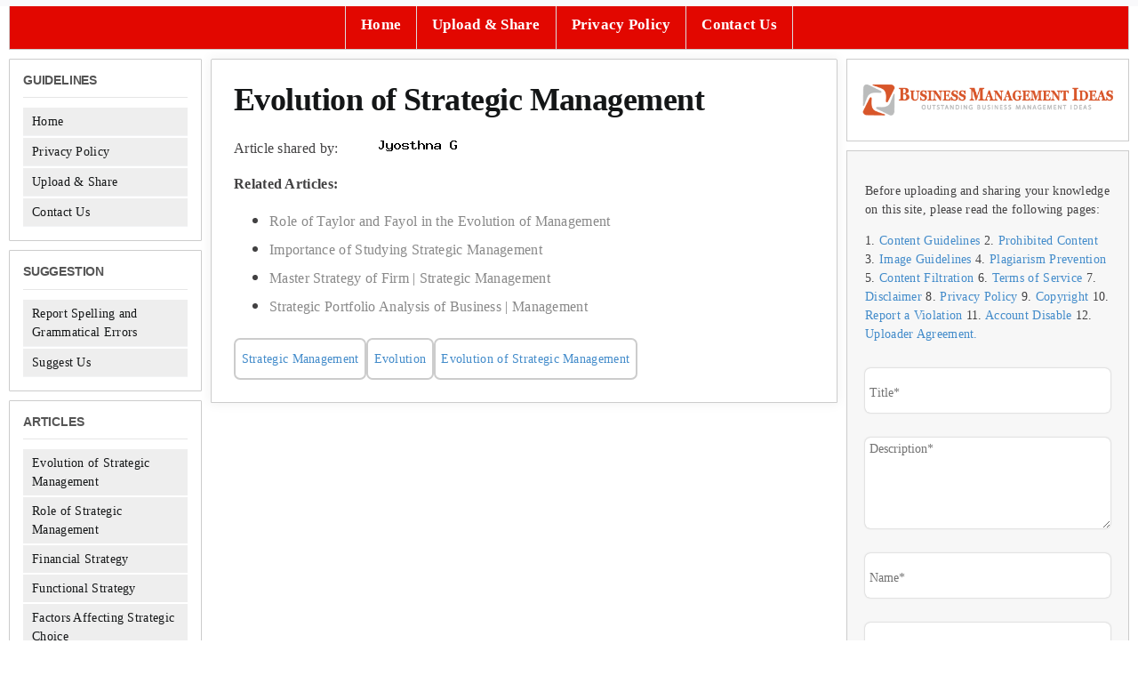

--- FILE ---
content_type: text/html; charset=UTF-8
request_url: https://www.businessmanagementideas.com/wp-content/themes/avada-child/createimage.php?author=Jyosthna%20G&height=20&width=150
body_size: -128
content:
�PNG

   IHDR   �      U�Vr   PLTE���   U��~   	pHYs  �  ��+   uIDAT�c`�ȁ6!q��b��b	u����=.�A�9#��x�1�7�٤y�������cH���%n8��&�ۆ$�c4�L���-����I�|Cr3�c���u  a`�eJF    IEND�B`�

--- FILE ---
content_type: text/html; charset=utf-8
request_url: https://www.google.com/recaptcha/api2/aframe
body_size: -85
content:
<!DOCTYPE HTML><html><head><meta http-equiv="content-type" content="text/html; charset=UTF-8"></head><body><script nonce="_QhUpo7Ax4FYWRw8hnNqDA">/** Anti-fraud and anti-abuse applications only. See google.com/recaptcha */ try{var clients={'sodar':'https://pagead2.googlesyndication.com/pagead/sodar?'};window.addEventListener("message",function(a){try{if(a.source===window.parent){var b=JSON.parse(a.data);var c=clients[b['id']];if(c){var d=document.createElement('img');d.src=c+b['params']+'&rc='+(localStorage.getItem("rc::a")?sessionStorage.getItem("rc::b"):"");window.document.body.appendChild(d);sessionStorage.setItem("rc::e",parseInt(sessionStorage.getItem("rc::e")||0)+1);localStorage.setItem("rc::h",'1770066926231');}}}catch(b){}});window.parent.postMessage("_grecaptcha_ready", "*");}catch(b){}</script></body></html>